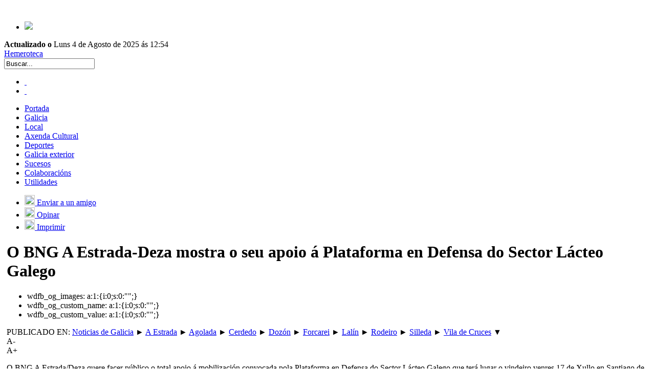

--- FILE ---
content_type: text/html; charset=utf-8
request_url: https://accounts.google.com/o/oauth2/postmessageRelay?parent=https%3A%2F%2Fwww.noticieirogalego.com&jsh=m%3B%2F_%2Fscs%2Fabc-static%2F_%2Fjs%2Fk%3Dgapi.lb.en.OE6tiwO4KJo.O%2Fd%3D1%2Frs%3DAHpOoo_Itz6IAL6GO-n8kgAepm47TBsg1Q%2Fm%3D__features__
body_size: 164
content:
<!DOCTYPE html><html><head><title></title><meta http-equiv="content-type" content="text/html; charset=utf-8"><meta http-equiv="X-UA-Compatible" content="IE=edge"><meta name="viewport" content="width=device-width, initial-scale=1, minimum-scale=1, maximum-scale=1, user-scalable=0"><script src='https://ssl.gstatic.com/accounts/o/2580342461-postmessagerelay.js' nonce="-I8RxzGE_vLRH5AZrn9Lmw"></script></head><body><script type="text/javascript" src="https://apis.google.com/js/rpc:shindig_random.js?onload=init" nonce="-I8RxzGE_vLRH5AZrn9Lmw"></script></body></html>